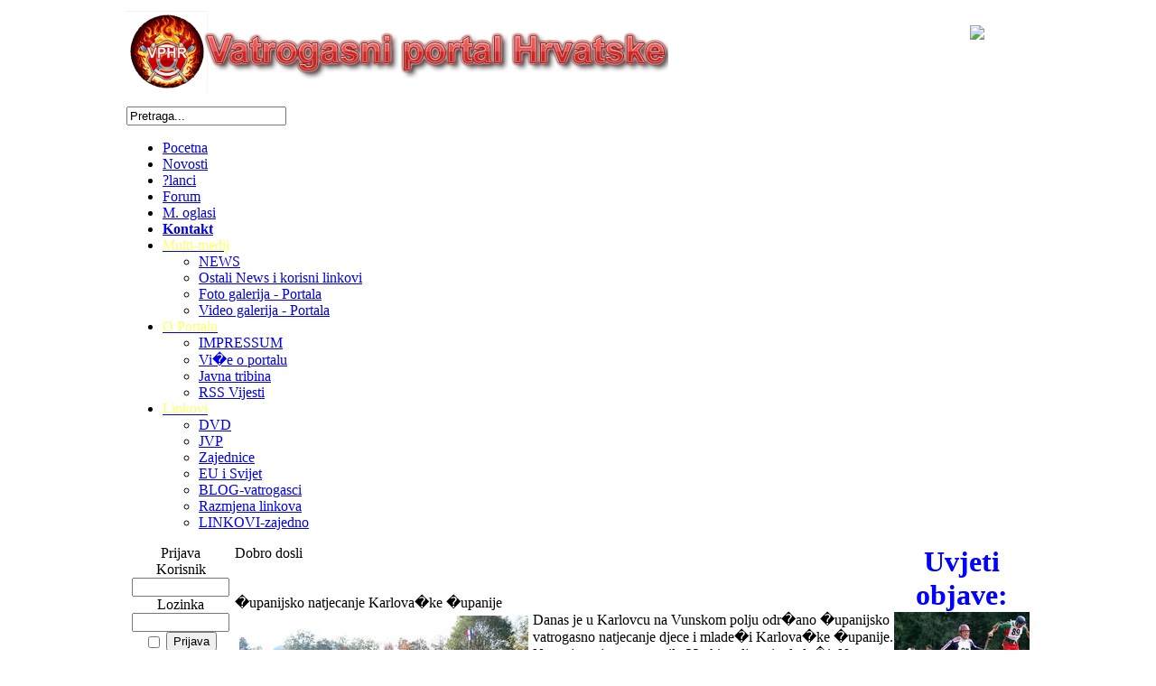

--- FILE ---
content_type: text/html; charset=UTF-8
request_url: https://vatrogasni-portal.com/news.php?readmore=1021
body_size: 22089
content:
<!DOCTYPE html PUBLIC '-//W3C//DTD XHTML 1.0 Transitional//EN' 'http://www.w3.org/TR/xhtml1/DTD/xhtml1-transitional.dtd'>
<html xmlns='http://www.w3.org/1999/xhtml' xml:lang='en' lang='en'>
<head>
<title>Vatrogasni portal - Vijesti: �upanijsko natjecanje Karlova�ke �upanije</title>
<meta http-equiv='Content-Type' content='text/html; charset=utf-8' />
<meta name='description' content='Ovo je stranica koja okuplja profesionalne i dobrovoljne vatrogasce Hrvatske, kao i one koji se bave organizacijom, uslugama i opskrbom iz svakojake za�tite osoba i njihove imovine, ali i stranice gdje ?e i ostali koje zanima vatrogastvo i spa�avanje, prona?i informacije ove tematike.' />
<meta name='keywords' content='Slavica, Tucakovi?, UPVH, PVP Zagreb, Magdi�, DVD, vatrogasci, vatrogasni portal, dvd, dvd mladost, vatrogasna vozila, vatrogasna oprema, vje�be, takmi�enje, natjecanje, kornat, kornati, DUZS, GVZ, 112, DIP, VOS, 911, vatrogasne postrojbe, vatrogasni, link, oprema, nosa?i, Jurin, cijev, nosa�, metalni, aparati, vatrogasne kacige, vatrene, acivi, Ka�tela, Ka�tel Su�urac, dom, video, vatrogasne, slike, bloger, blog, �inovi, oznake, webmaster, mlade�, �ene, �ensk, Kup, HVZ, akcident, batina, ka�tela-tours, ka�tela tours, vatro, Portal, Slavko Tucakovi?' />
<link rel='stylesheet' href='themes/Arise/styles.css' type='text/css' media='screen' />
<link rel='shortcut icon' href='images/favicon.ico' type='image/x-icon' />
<script type='text/javascript' src='includes/jquery/jquery.js'></script>
<script type='text/javascript' src='includes/jscript.js'></script>
<script type='text/javascript' src='https://apis.google.com/js/plusone.js'>{ lang: 'hr-HR' } </script>
</head>
<body>
<script type='text/javascript' src='https://connect.facebook.net/en_US/all.js#xfbml=1'></script>
<script type='text/javascript' src='https://platform.twitter.com/widgets.js'></script>
<div style='width:1000px;; margin: 0px auto;'><div style='width:1000px;; margin: 0px auto;' id='header' class='header'><table cellpadding='0' cellspacing='0' width='100%'><tr>
<td style='width:80%;' align='center'>
<div style='float:left;padding-bottom:10px;'><a href='http://vatrogasni-portal.com/'><img src='images/logovphr.png' alt='Vatrogasni portal' style='border: 0;' /></a>
</div><div style='float:right;margin-top:2px;'><br /><img src='themes/Arise//date.png'></img><h4><div style='backgorund:#F08381; color:#ffffff; height:17px; width:100%; padding: 2px 2px;'>20/01/2026 04:21
	</div></h4></td>
</tr>
</table>
<div class='clear'></div><form action='search.php' id='searchform' method='get'><input type='text' class='textbox' onblur='if (this.value == "") {this.value = "Pretraga...";}' onfocus='if (this.value == "Pretraga...") {this.value = "";}' id='stext' name='stext' value='Pretraga...' /></form>
<div id='nav-bar'><ul class='clearfix' id='main-nav'><li class='home'><a href='pocetna.php'><span>Pocetna</span></a></li>
<li><a href='news.php'><span>Novosti</span></a></li>
<li><a href='articles.php'><span>?lanci</span></a></li>
<li><a href='forum/index.php'><span>Forum</span></a></li>
<li><a href='viewpage.php?page_id=7'><span>M. oglasi<strong></strong></span></a></li>
<li><a href='contact.php'><span><strong>Kontakt</strong></span></a></li>
<li><a href='http://www.vatrogasni-portal.com/pocetna.php'><span><span style='color:#ffff66'> Multi-medij </span></span></a>
<ul>
<li><a href='articles.php?article_id=1291'><span>NEWS</span></a></li>
<li><a href='http://vatrogasni-portal.com/readarticle.php?article_id=919'><span>Ostali News i korisni linkovi</span></a></li>
<li><a href='photogallery.php'><span>Foto galerija - Portala</span></a></li>
<li><a href='infusions/video/index.php'><span>Video galerija - Portala</span></a></li>
</ul>
</li>
<li><a href='http://www.vatrogasni-portal.com/pocetna.php'><span><span style='color:#ffff66'>O Portalu</span></span></a>
<ul>
<li><a href='news.php?readmore=2565'><span>IMPRESSUM</span></a></li>
<li><a href='viewpage.php?page_id=2'><span>Vi�e o portalu</span></a></li>
<li><a href='viewpage.php?page_id=4'><span>Javna tribina</span></a></li>
<li><a href='viewpage.php?page_id=10'><span>RSS Vijesti</span></a></li>
</ul>
</li>
<li><a href='http://www.vatrogasni-portal.com/pocetna.php'><span><span style='color:#ffff66'> Linkovi </span></span></a>
<ul>
<li><a href='articles.php?article_id=1286'><span>DVD</span></a></li>
<li><a href='articles.php?article_id=1287'><span>JVP</span></a></li>
<li><a href='articles.php?article_id=1288'><span>Zajednice</span></a></li>
<li><a href='articles.php?article_id=1289'><span>EU i Svijet</span></a></li>
<li><a href='articles.php?article_id=1290'><span>BLOG-vatrogasci</span></a></li>
<li><a href='viewpage.php?page_id=3'><span>Razmjena linkova</span></a></li>
<li><a href='weblinks.php'><span>LINKOVI-zajedno</span></a></li>
</ul>
</li>
</ul>
</div>
</div><div class='clear'></div><table cellpadding='0' cellspacing='0' width='1000px;'>
<tr>
<td class='side-border-left' valign='top'><table cellpadding='0' cellspacing='0' width='100%'>
<tr>
<td class='box box-caption'><center>Prijava</center></td>
</tr>
</table>
<table cellpadding='0' cellspacing='0' width='100%'>
<tr>
<td class='side-body'>
<div style='text-align:center'>
<form name='loginform' method='post' action='news.php?readmore=1021'>
Korisnik<br />
<input type='text' name='user_name' class='textbox' style='width:100px' /><br />
Lozinka<br />
<input type='password' name='user_pass' class='textbox' style='width:100px' /><br />
<label><input type='checkbox' name='remember_me' value='y' title='Zapamti me' style='vertical-align:middle;' /></label>
<input type='submit' name='login' value='Prijava' class='button' /><br />
</form>
<br />
Niste korisnik?<br /><a href='register.php' class='side'>Klikni ovdje</a> za registraciju.<br /><br />
Zaboravili ste lozinku?<br />Zatražite novu <a href='lostpassword.php' class='side'>Ovdje</a>.
</div>
</td>
</tr>
</table><div class='box-footer'></div>
<table cellpadding='0' cellspacing='0' width='100%'>
<tr>
<td class='box box-caption'><center>Posljednji Članci</center></td>
</tr>
</table>
<table cellpadding='0' cellspacing='0' width='100%'>
<tr>
<td class='side-body'>
 <a href='articles.php?article_id=2207' title='VISOKOTLA?NI MODUL PRODAJA' class='side'>VISOKOTLA?NI MODUL P...</a><br />
 <a href='articles.php?article_id=2206' title='In.mem. Dragutin Stip�i�' class='side'>In.mem. Dragutin Sti...</a><br />
 <a href='articles.php?article_id=2204' title='KUP DVD ZAPRE�I?' class='side'>KUP DVD ZAPRE�I?</a><br />
 <a href='articles.php?article_id=2202' title='1. KUP DVD GRANE�INA' class='side'>1. KUP DVD GRANE�INA</a><br />
 <a href='articles.php?article_id=2200' title='4.KUP DVD Repu�nica' class='side'>4.KUP DVD Repu�nica</a><br />
</td>
</tr>
</table><div class='box-footer'></div>
<table cellpadding='0' cellspacing='0' width='100%'>
<tr>
<td class='box box-caption'><center><span style='color:blue'><font size=2><b>PRAVILA PORTALA<br></b></span></font></center></td>
</tr>
</table>
<table cellpadding='0' cellspacing='0' width='100%'>
<tr>
<td class='side-body'>
<center><a href="http://vatrogasni-portal.com/news.php?readmore=2205">
<img border="0" src="http://vatrogasni-portal.com/images/-pravila-komentiranja.gif" width="120" height="40"></a></center>
</td>
</tr>
</table><div class='box-footer'></div>
</td><td class='main-bg' valign='top'><noscript><div class='noscript-message admin-message'>Oo Ne! Gdje je <strong>JavaScript</strong>?<br />Vas web browser nema ukljuèenu JavaScript ili ne pruza podrsku za JavaScript. Molimo Vas da <strong>upalite JavaScript</strong> na vasem web browseru da bi ispravno vidjeli nasu web stranicu,<br /> ili <strong>uradite nadogradite</strong> na web browser koji pruza podrsku za JavaScript; <a href='http://firefox.com' rel='nofollow' title='Mozilla Firefox'>Firefox</a>, <a href='http://apple.com/safari/' rel='nofollow' title='Safari'>Safari</a>, <a href='http://opera.com' rel='nofollow' title='Opera Web Browser'>Opera</a>, <a href='http://www.google.com/chrome' rel='nofollow' title='Google Chrome'>Chrome</a> ili noviju verziju <a href='http://www.microsoft.com/windows/internet-explorer/' rel='nofollow' title='Internet Explorer'>Internet Explorera</a>, novija verzija od verzije 6.</div>
</noscript>
<!--error_handler-->
<table cellpadding='0' cellspacing='0' width='100%'>
<tr>
<td class='box box-caption'>Dobro dosli</td>
</tr>
</table>
<table cellpadding='0' cellspacing='0' width='100%'>
<tr>
<td class='main-body'>
<div align="center">
	<table border="0" width="100%" id="table1" cellspacing="0" cellpadding="0">
<a href="[center][img]http://www.vatrogasni-portal.com/images/barjak01.gif[/img][/center]" width="620" height="300">

<tr>
<a href="http://www.vatrogasni-portal.com/images/zastava-rh.gif" width="620" height="300">

                      
<br><span style='color:blue'><font size=2><i><b>   </span></i></font> <font size=4><span style='color:red'></b></font></span><br>
		</tr>

	</table>
</div>
</td>
</tr>
</table>
<table cellpadding='0' cellspacing='0' width='100%'>
<tr>
<td>
<div class='box-footer'></div>
</td>
</tr>
</table>
<!--news_pre_readmore--><table cellpadding='0' cellspacing='0' width='100%'>
<tr>
<td class='box box-caption' onclick="location='news.php?readmore=1021'" style='cursor:pointer;'>�upanijsko natjecanje Karlova�ke �upanije</td>
</tr>
</table>
<table width='100%' cellpadding='0' cellspacing='0' class='spacer'>
<tr>
<td class='main-body'><div style='float:left;width:100%;'><img src='images/news/ostarije0.jpg' style='margin:5px' align='left'>Danas je u Karlovcu na Vunskom polju odr�ano �upanijsko vatrogasno natjecanje djece i mlade�i Karlova�ke �upanije. Na natjecanju su nastupile 32 ekipe djece i mlade�i. Na natjecanju je pokazana odli�na spremnost ekipa koje �e dogodine predstavljati Karlova�ku �upaniju na Dr�avnom vatrogasnom natjecanju. Posebno je za naglasiti da od ukupno 6 ekipa mlade�i koje idu na dr�avno, �ak 4 su iz VZG Ogulin. Zapovjednik VZG Ogulin Marijan Kurelac na to je osobito ponosan. Posebno bih istaknuo i suce koji zaslu�uju sve pohvale za fer i korektno su�enje. Na cijelom natjecanju nije bilo niti jednog jedinog prigovora.<br />
<br />
<br />
<br />
<br />
<br />
<br />
<br />
<br />
<br />
<br />
<br />
<span style='color:red'><b>Rezultati:</b></span><br />
<span style='color:red'><b><br />
DJECA 6-12 �LANICE</b></span><br />
1. DVD O�tarije	482,91<br />
2. DVD Zagorje	482,51<br />
3. DVD Ribari�i	481,91<br />
4. DVD Dubravci	481,54<br />
5. DVD Gornje Meku�je 478,00<br />
6. DVD Hrneti� � Novaki	472,00<br />
<span style='color:blue'><b><br />
DJECA 6-12 �LANOVI</b></span><br />
1. DVD Re�ica Matica 484,25<br />
2. DVD Vivodina	       484,13<br />
3. DVD Dubravci	      484,03<br />
4. DVD Ozalj		 482,20<br />
5. DVD Rakovica	      482,20<br />
6. DVD Belavi�i		482,03<br />
7. DVD Ribari�i		481,70<br />
8. DVD Josipdol	       481,47<br />
9. DVD Hrneti� � Novaki	481,37<br />
10.DVD Pravutina	481,30<br />
11.DVD Stara Sela	480,28<br />
12.DVD Gornje Meku�je	479,75<br />
13.DVD Duga Resa	478,82<br />
<span style='color:red'><b><br />
MLADE� 12-16 �LANICE</b></span><br />
1. DVD O�tarije	   1042<br />
2. DVD Zagorje	  1029<br />
3. DVD Josipdol	   1015<br />
4. DVD Vivodina	  1010<br />
5. DVD Jurovski Brod 1006<br />
6. DVD Hrneti� � Novaki	1003<br />
<span style='color:blue'><b><br />
MLADE� 12-16 �LANOVI</b></span><br />
1. DVD O�tarije	   1050<br />
2. DVD Dragani�i  1040<br />
3. DVD Velika Jelsa 1038<br />
4. DVD Donje Meku�je	1036<br />
5. DVD Hrneti� � Novaki	1035<br />
6. DVD Slunj	1021<br />
7. DVD Jasenak	1000<br />
<img src='images/news/ostarije1.jpg' style='margin:5px' align='center'><br />
<img src='images/news/ostarije2.jpg' style='margin:5px' align='center'><br />
<img src='images/news/ostarije3.jpg' style='margin:5px' align='center'><br />
<img src='images/news/ostarije4.jpg' style='margin:5px' align='center'><br />
</div><div class='clear'></div><div style='float:right;font-size:9px;'><!--news_poster--> <span >Mladen</span> na 14.10.2007 22:38:09
</div></td>
</tr>
<tr>
<td align='center' class='news-footer'>
<div style='float:left;margin-top:3px;'><!--news_opts--><a href='news.php?readmore=1021#comments'>5 Komentari</a>  &middot; 4864 Pročitano
  &middot;<a href='print.php?type=N&amp;item_id=1021'><img src='images/printer.png' alt='Printaj' style='vertical-align:middle;border:0;' /></a>
 &middot; </div><div style='float:left;'><div style='float:left;'><div id='FbCont1021'>
<script type='text/javascript'>
<!--//--><![CDATA[//><!--
var fb = document.createElement('fb:like'); 
fb.setAttribute('href','http://vatrogasni-portal.com/news.php?readmore=1021'); 
fb.setAttribute('layout','button_count');
fb.setAttribute('show_faces','true');
fb.setAttribute('width','1');
document.getElementById('FbCont1021').appendChild(fb);
//--><!]]>
</script>
</div></div><div style='float:left;'><script type='text/javascript'>
//<![CDATA[
(function() {
    document.write('<a href="http://twitter.com/share" class="twitter-share-button" data-count="horizontal" data-url="http://vatrogasni-portal.com/news.php?readmore=1021" data-text="�upanijsko natjecanje Karlova�ke �upanije" data-via="PHPFusion">Tweet</a>');
    var s = document.createElement('SCRIPT'), s1 = document.getElementsByTagName('SCRIPT')[0];
    s.type = 'text/javascript';
    s.async = true;
    s1.parentNode.insertBefore(s, s1);
})();
//]]>
</script></div><div style='float:left;'><div class='g-plusone' id='gplusone1021'></div> 
<script type='text/javascript'> 
var Validplus=document.getElementById('gplusone1021'); 
Validplus.setAttribute('data-size','medium'); 
Validplus.setAttribute('data-count','true'); 
Validplus.setAttribute('data-href','http://vatrogasni-portal.com/news.php?readmore=1021'); 
</script></div></div></td>
</tr>
<tr><td style='height:2px;background-color:#ff0024;'></td>
</tr>
</table>
<!--news_sub_readmore--><a id='comments' name='comments'></a><table cellpadding='0' cellspacing='0' width='100%'>
<tr>
<td class='box box-caption'>Komentari</td>
</tr>
</table>
<table width='100%' cellpadding='0' cellspacing='0' class='spacer'>
<tr>
<td class='main-body'><div class='comments floatfix'>
<div class='comment-tbl clearfix floatfix'>
<span class='comment-actions'><a href='/news.php?readmore=1021#c9856' id='c9856' name='c9856'>#1</a>
</span>
<span class='comment-name'>iskreni</span>
<br /><br />
<span class='small'>na 14. listopada 2007 23:10</span>
</div>
<div class='comment-message'><!--comment_message-->
�estitke pobjednicima ,a i svim ostalim!</div>
<div class='comment-tbl clearfix floatfix'>
<span class='comment-actions'><a href='/news.php?readmore=1021#c9860' id='c9860' name='c9860'>#2</a>
</span>
<span class='comment-name'>Acivi</span>
<br /><br />
<span class='small'>na 15. listopada 2007 06:59</span>
</div>
<div class='comment-message'><!--comment_message-->
�estitam <strong>@Mladene</strong> spremaj lovu za Dalmaciju dogodine!!!</div>
<div class='comment-tbl clearfix floatfix'>
<span class='comment-actions'><a href='/news.php?readmore=1021#c9865' id='c9865' name='c9865'>#3</a>
</span>
<span class='comment-name'>BLAZ</span>
<br /><br />
<span class='small'>na 15. listopada 2007 07:37</span>
</div>
<div class='comment-message'><!--comment_message-->
Iskrene �estitke svim natjecateljima a i svima ostalima</div>
<div class='comment-tbl clearfix floatfix'>
<span class='comment-actions'><a href='/news.php?readmore=1021#c9877' id='c9877' name='c9877'>#4</a>
</span>
<span class='comment-name'>drug</span>
<br /><br />
<span class='small'>na 15. listopada 2007 09:59</span>
</div>
<div class='comment-message'><!--comment_message-->
...odli�an posao u �upaniji....bravo MLADENE</div>
<div class='comment-tbl clearfix floatfix'>
<span class='comment-actions'><a href='/news.php?readmore=1021#c9936' id='c9936' name='c9936'>#5</a>
</span>
<span class='comment-name'>entruder</span>
<br /><br />
<span class='small'>na 15. listopada 2007 22:17</span>
</div>
<div class='comment-message'><!--comment_message-->
fantasti�no ... �estitke!!</div>
</div>
</td>
</tr>
<tr><td style='height:2px;background-color:#e87a0b;'></td>
</tr>
</table>
<table cellpadding='0' cellspacing='0' width='100%'>
<tr>
<td class='box box-caption'>Ostavi komentar</td>
</tr>
</table>
<table cellpadding='0' cellspacing='0' width='100%'>
<tr>
<td class='main-body'>
Molimo logirajte se da ostavite komentar.
</td>
</tr>
</table>
<table cellpadding='0' cellspacing='0' width='100%'>
<tr>
<td>
<div class='box-footer'></div>
</td>
</tr>
</table>
<table cellpadding='0' cellspacing='0' width='100%'>
<tr>
<td class='box box-caption'>Ocjena</td>
</tr>
</table>
<table cellpadding='0' cellspacing='0' width='100%'>
<tr>
<td class='main-body'>
<div style='text-align:center'>Samo korisnici mogu ocjeniti.<br /><br />Molimo da se <a href='login.php'>prijavite</a> ili <a href='register.php'>registrujete</a> da bi ostavili Va�u ocjenu.</div>
<hr /><div style='text-align:center'>Jo� uvijek nije ocjenjeno.</div>
</td>
</tr>
</table>
<table cellpadding='0' cellspacing='0' width='100%'>
<tr>
<td>
<div class='box-footer'></div>
</td>
</tr>
</table>
</td><td class='side-border-right' valign='top'><table cellpadding='0' cellspacing='0' width='100%'>
<tr>
<td class='box box-caption'><center><center><font size=6><span style='color:blue'><b>Uvjeti objave:</b></span></font><br><font size=5><span style='color:red'><b></b></span></font></center></center></td>
</tr>
</table>
<table cellpadding='0' cellspacing='0' width='100%'>
<tr>
<td class='side-body'>
<center><center><a href="http://www.vatrogasni-portal.com/2025/25-donacije-vph.pdf"><img src='http://www.vatrogasni-portal.com/images/120331-natjecanja.gif' width="150" height="115"><br><font size=2><b><span style='color:blue'><b>UPOZORENJE</span><br>organizatorima<br></font><span style='color:red'><font size=3>OBAVEZNO !</b></font></a>
</td>
</tr>
</table><div class='box-footer'></div>
<table cellpadding='0' cellspacing='0' width='100%'>
<tr>
<td class='box box-caption'><center><center><span style='color:Orange'><font size=4><b>NATJECANJA</font></span><br><span style='color:RED'><font size=5><b>ZA 2026.</b></font></span></center></center></td>
</tr>
</table>
<table cellpadding='0' cellspacing='0' width='100%'>
<tr>
<td class='side-body'>
<center><span style='color:green'><font size=5><b><u>NASTUPI</u></b></span></font>
<br>
<br>
<a href="https://www.vatrogasni-portal.com/news.php?readmore=8094"><br><span style='color:blue'><font size=4><b>11. zimski kup DVD OSTRNA</a>
<br>
<a href="https://www.vatrogasni-portal.com/news.php?readmore=8093"><br><span style='color:blue'><font size=4><b>2. zimski kup PALINOVEC</a>
<br>
<span style='color:blue'><font size=5><b><u></u></b></span></font><center>
<br>
<br>
</td>
</td>
</tr>
</table><div class='box-footer'></div>
<table cellpadding='0' cellspacing='0' width='100%'>
<tr>
<td class='box box-caption'><center>ZADNJI OGLASI:</center></td>
</tr>
</table>
<table cellpadding='0' cellspacing='0' width='100%'>
<tr>
<td class='side-body'>
<table width='150' cellpadding='0' cellspacing='1' border='0'><tr>
<td class='small' align='left'><a href='viewpage.php?page_id=7'>
<b>dbonin</b> u 16:05:19 </a></td></tr>
<tr>
<td class='smal2l' align='left'>Motorna visokotla?na pumpa + visokotla?no vitlo ( el. namatanje )

- Motor 13K...</a></td>
</tr><tr>
<td class='small' align='left'><a href='viewpage.php?page_id=7'>
<b>DVDIvanec</b> u 11:58:44 </a></td></tr>
<tr>
<td class='smal2l' align='left'>[b]Dobrovoljno vatrogasno dru�tvo Ivanec prodaje Magirus Deutz 192 D13 autoljest...</a></td>
</tr><tr>
<td class='small' align='left'><a href='viewpage.php?page_id=7'>
<b>sasok413</b> u 20:31:49 </a></td></tr>
<tr>
<td class='smal2l' align='left'>Nadogradnja za vatrogasno vozilo

za dvoosovinca
pne-<br />
umatski reflektor na krov...</a></td>
</tr><tr>
<td class='small' align='left'><a href='viewpage.php?page_id=7'>
<b>wtomek</b> u 21:38:36 </a></td></tr>
<tr>
<td class='smal2l' align='left'>DVD Farka�evac prodaje vatrogasno vozilo:
Marka: TAM 130 T 11
Godina proizvodn...</a></td>
</tr><tr>
<td class='small' align='left'><a href='viewpage.php?page_id=7'>
<b>Acivi</b> u 10:56:49 </a></td></tr>
<tr>
<td class='smal2l' align='left'>[b]DVD Donji Kraljevec[/b] ima za prodaju 

[b]mehani�ke ljestve, ispravno i o...</a></td>
</tr></table></td>
</tr>
</table><div class='box-footer'></div>
</td></tr>
</table>
<table cellpadding='0' cellspacing='0' width='100%' class='main-footer'>
<tr>
<td align='left' valign='top' width='33%'>&nbsp;Arise Theme by <a href='http://www.venue.nu' target='_blank' title='Venue'>Domi</a> 2011. Developed By: <a href='http://www.damedia.com.ba' title='DAMedia' target='_blank'>DAMedia</td>
<td align='right' valign='top' width='33%'><!--counter-->75,389,029 unikatnih posjeta&nbsp;</td>
</tr><tr><td align='center' colspan='3' valign='top' width='100%'><br /><br />Powered by <a href='http://www.php-fusion.co.uk'>PHP-Fusion</a> copyright &copy; 2002 - 2026 by Nick Jones.<br />
Released as free software without warranties under <a href='http://www.fsf.org/licensing/licenses/agpl-3.0.html'>GNU Affero GPL</a> v3.
<br /><div id="eXTReMe"><a href="http://extremetracking.com/open?login=vatro">
<img src="http://t1.extreme-dm.com/i.gif" style="border: 0;"
height="38" width="41" id="EXim" alt="eXTReMe Tracker" /></a>
<script type="text/javascript"><!--
var EXlogin='vatro' // Login
var EXvsrv='s9' // VServer
EXs=screen;EXw=EXs.width;navigator.appName!="Netscape"?
EXb=EXs.colorDepth:EXb=EXs.pixelDepth;
navigator.javaEnabled()==1?EXjv="y":EXjv="n";
EXd=document;EXw?"":EXw="na";EXb?"":EXb="na";
EXd.write("<img src=http://e0.extreme-dm.com/",
"/"+EXvsrv+".g?login="+EXlogin+"&amp;",
"jv="+EXjv+"&amp;j=y&amp;srw="+EXw+"&amp;srb="+EXb+"&amp;",
"l="+escape(EXd.referrer)+" height=1 width=1>");//-->
</script><noscript><div id="neXTReMe"><img height="1" width="1" alt=""
src="http://e0.extreme-dm.com/s9.g?login=vatro&amp%3Bj=n&amp%3Bjv=n" />
</div></noscript></div></td>
</tr>
</table></div>
</body>
</html>


--- FILE ---
content_type: text/html; charset=utf-8
request_url: https://accounts.google.com/o/oauth2/postmessageRelay?parent=https%3A%2F%2Fvatrogasni-portal.com&jsh=m%3B%2F_%2Fscs%2Fabc-static%2F_%2Fjs%2Fk%3Dgapi.lb.en.OE6tiwO4KJo.O%2Fd%3D1%2Frs%3DAHpOoo_Itz6IAL6GO-n8kgAepm47TBsg1Q%2Fm%3D__features__
body_size: 162
content:
<!DOCTYPE html><html><head><title></title><meta http-equiv="content-type" content="text/html; charset=utf-8"><meta http-equiv="X-UA-Compatible" content="IE=edge"><meta name="viewport" content="width=device-width, initial-scale=1, minimum-scale=1, maximum-scale=1, user-scalable=0"><script src='https://ssl.gstatic.com/accounts/o/2580342461-postmessagerelay.js' nonce="x8kTBmjWcMwq7BBi2n-45Q"></script></head><body><script type="text/javascript" src="https://apis.google.com/js/rpc:shindig_random.js?onload=init" nonce="x8kTBmjWcMwq7BBi2n-45Q"></script></body></html>